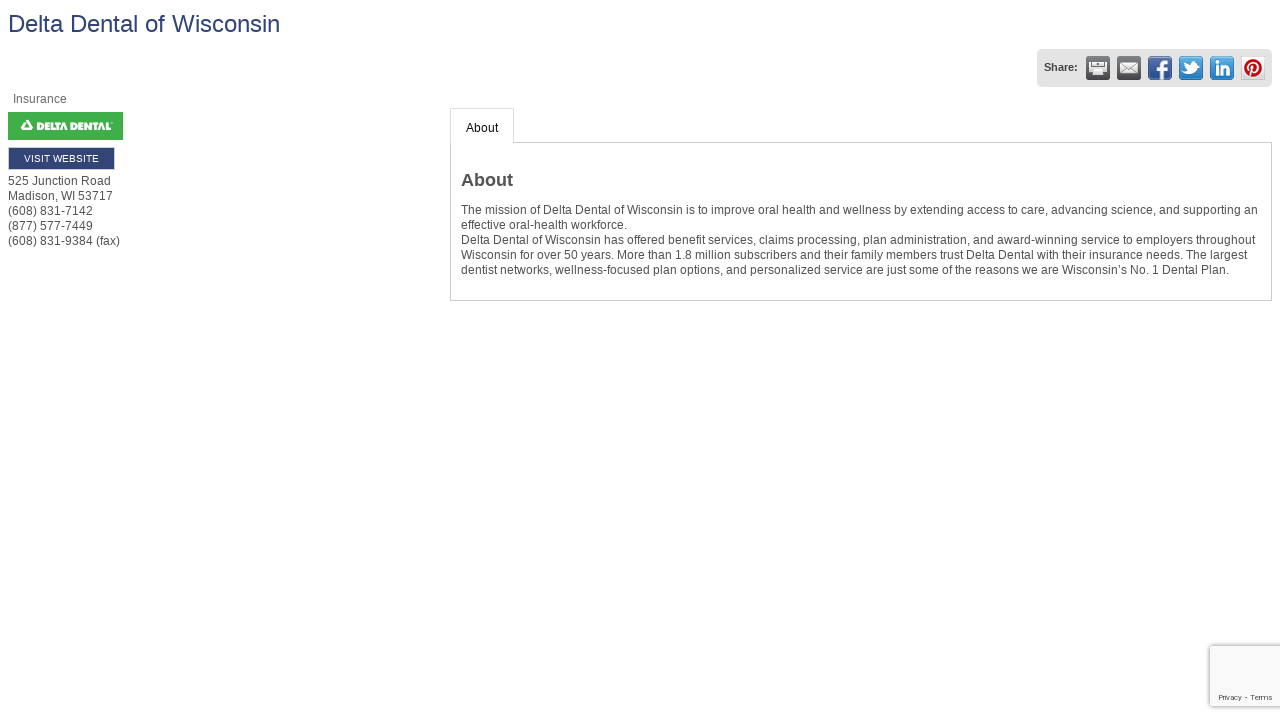

--- FILE ---
content_type: text/html; charset=utf-8
request_url: https://www.google.com/recaptcha/enterprise/anchor?ar=1&k=6LfI_T8rAAAAAMkWHrLP_GfSf3tLy9tKa839wcWa&co=aHR0cHM6Ly9kZXYuZ3JlYXRlcm1hZGlzb25jaGFtYmVyLmNvbTo0NDM.&hl=en&v=PoyoqOPhxBO7pBk68S4YbpHZ&size=invisible&anchor-ms=20000&execute-ms=30000&cb=y1obo0t0rs3l
body_size: 48734
content:
<!DOCTYPE HTML><html dir="ltr" lang="en"><head><meta http-equiv="Content-Type" content="text/html; charset=UTF-8">
<meta http-equiv="X-UA-Compatible" content="IE=edge">
<title>reCAPTCHA</title>
<style type="text/css">
/* cyrillic-ext */
@font-face {
  font-family: 'Roboto';
  font-style: normal;
  font-weight: 400;
  font-stretch: 100%;
  src: url(//fonts.gstatic.com/s/roboto/v48/KFO7CnqEu92Fr1ME7kSn66aGLdTylUAMa3GUBHMdazTgWw.woff2) format('woff2');
  unicode-range: U+0460-052F, U+1C80-1C8A, U+20B4, U+2DE0-2DFF, U+A640-A69F, U+FE2E-FE2F;
}
/* cyrillic */
@font-face {
  font-family: 'Roboto';
  font-style: normal;
  font-weight: 400;
  font-stretch: 100%;
  src: url(//fonts.gstatic.com/s/roboto/v48/KFO7CnqEu92Fr1ME7kSn66aGLdTylUAMa3iUBHMdazTgWw.woff2) format('woff2');
  unicode-range: U+0301, U+0400-045F, U+0490-0491, U+04B0-04B1, U+2116;
}
/* greek-ext */
@font-face {
  font-family: 'Roboto';
  font-style: normal;
  font-weight: 400;
  font-stretch: 100%;
  src: url(//fonts.gstatic.com/s/roboto/v48/KFO7CnqEu92Fr1ME7kSn66aGLdTylUAMa3CUBHMdazTgWw.woff2) format('woff2');
  unicode-range: U+1F00-1FFF;
}
/* greek */
@font-face {
  font-family: 'Roboto';
  font-style: normal;
  font-weight: 400;
  font-stretch: 100%;
  src: url(//fonts.gstatic.com/s/roboto/v48/KFO7CnqEu92Fr1ME7kSn66aGLdTylUAMa3-UBHMdazTgWw.woff2) format('woff2');
  unicode-range: U+0370-0377, U+037A-037F, U+0384-038A, U+038C, U+038E-03A1, U+03A3-03FF;
}
/* math */
@font-face {
  font-family: 'Roboto';
  font-style: normal;
  font-weight: 400;
  font-stretch: 100%;
  src: url(//fonts.gstatic.com/s/roboto/v48/KFO7CnqEu92Fr1ME7kSn66aGLdTylUAMawCUBHMdazTgWw.woff2) format('woff2');
  unicode-range: U+0302-0303, U+0305, U+0307-0308, U+0310, U+0312, U+0315, U+031A, U+0326-0327, U+032C, U+032F-0330, U+0332-0333, U+0338, U+033A, U+0346, U+034D, U+0391-03A1, U+03A3-03A9, U+03B1-03C9, U+03D1, U+03D5-03D6, U+03F0-03F1, U+03F4-03F5, U+2016-2017, U+2034-2038, U+203C, U+2040, U+2043, U+2047, U+2050, U+2057, U+205F, U+2070-2071, U+2074-208E, U+2090-209C, U+20D0-20DC, U+20E1, U+20E5-20EF, U+2100-2112, U+2114-2115, U+2117-2121, U+2123-214F, U+2190, U+2192, U+2194-21AE, U+21B0-21E5, U+21F1-21F2, U+21F4-2211, U+2213-2214, U+2216-22FF, U+2308-230B, U+2310, U+2319, U+231C-2321, U+2336-237A, U+237C, U+2395, U+239B-23B7, U+23D0, U+23DC-23E1, U+2474-2475, U+25AF, U+25B3, U+25B7, U+25BD, U+25C1, U+25CA, U+25CC, U+25FB, U+266D-266F, U+27C0-27FF, U+2900-2AFF, U+2B0E-2B11, U+2B30-2B4C, U+2BFE, U+3030, U+FF5B, U+FF5D, U+1D400-1D7FF, U+1EE00-1EEFF;
}
/* symbols */
@font-face {
  font-family: 'Roboto';
  font-style: normal;
  font-weight: 400;
  font-stretch: 100%;
  src: url(//fonts.gstatic.com/s/roboto/v48/KFO7CnqEu92Fr1ME7kSn66aGLdTylUAMaxKUBHMdazTgWw.woff2) format('woff2');
  unicode-range: U+0001-000C, U+000E-001F, U+007F-009F, U+20DD-20E0, U+20E2-20E4, U+2150-218F, U+2190, U+2192, U+2194-2199, U+21AF, U+21E6-21F0, U+21F3, U+2218-2219, U+2299, U+22C4-22C6, U+2300-243F, U+2440-244A, U+2460-24FF, U+25A0-27BF, U+2800-28FF, U+2921-2922, U+2981, U+29BF, U+29EB, U+2B00-2BFF, U+4DC0-4DFF, U+FFF9-FFFB, U+10140-1018E, U+10190-1019C, U+101A0, U+101D0-101FD, U+102E0-102FB, U+10E60-10E7E, U+1D2C0-1D2D3, U+1D2E0-1D37F, U+1F000-1F0FF, U+1F100-1F1AD, U+1F1E6-1F1FF, U+1F30D-1F30F, U+1F315, U+1F31C, U+1F31E, U+1F320-1F32C, U+1F336, U+1F378, U+1F37D, U+1F382, U+1F393-1F39F, U+1F3A7-1F3A8, U+1F3AC-1F3AF, U+1F3C2, U+1F3C4-1F3C6, U+1F3CA-1F3CE, U+1F3D4-1F3E0, U+1F3ED, U+1F3F1-1F3F3, U+1F3F5-1F3F7, U+1F408, U+1F415, U+1F41F, U+1F426, U+1F43F, U+1F441-1F442, U+1F444, U+1F446-1F449, U+1F44C-1F44E, U+1F453, U+1F46A, U+1F47D, U+1F4A3, U+1F4B0, U+1F4B3, U+1F4B9, U+1F4BB, U+1F4BF, U+1F4C8-1F4CB, U+1F4D6, U+1F4DA, U+1F4DF, U+1F4E3-1F4E6, U+1F4EA-1F4ED, U+1F4F7, U+1F4F9-1F4FB, U+1F4FD-1F4FE, U+1F503, U+1F507-1F50B, U+1F50D, U+1F512-1F513, U+1F53E-1F54A, U+1F54F-1F5FA, U+1F610, U+1F650-1F67F, U+1F687, U+1F68D, U+1F691, U+1F694, U+1F698, U+1F6AD, U+1F6B2, U+1F6B9-1F6BA, U+1F6BC, U+1F6C6-1F6CF, U+1F6D3-1F6D7, U+1F6E0-1F6EA, U+1F6F0-1F6F3, U+1F6F7-1F6FC, U+1F700-1F7FF, U+1F800-1F80B, U+1F810-1F847, U+1F850-1F859, U+1F860-1F887, U+1F890-1F8AD, U+1F8B0-1F8BB, U+1F8C0-1F8C1, U+1F900-1F90B, U+1F93B, U+1F946, U+1F984, U+1F996, U+1F9E9, U+1FA00-1FA6F, U+1FA70-1FA7C, U+1FA80-1FA89, U+1FA8F-1FAC6, U+1FACE-1FADC, U+1FADF-1FAE9, U+1FAF0-1FAF8, U+1FB00-1FBFF;
}
/* vietnamese */
@font-face {
  font-family: 'Roboto';
  font-style: normal;
  font-weight: 400;
  font-stretch: 100%;
  src: url(//fonts.gstatic.com/s/roboto/v48/KFO7CnqEu92Fr1ME7kSn66aGLdTylUAMa3OUBHMdazTgWw.woff2) format('woff2');
  unicode-range: U+0102-0103, U+0110-0111, U+0128-0129, U+0168-0169, U+01A0-01A1, U+01AF-01B0, U+0300-0301, U+0303-0304, U+0308-0309, U+0323, U+0329, U+1EA0-1EF9, U+20AB;
}
/* latin-ext */
@font-face {
  font-family: 'Roboto';
  font-style: normal;
  font-weight: 400;
  font-stretch: 100%;
  src: url(//fonts.gstatic.com/s/roboto/v48/KFO7CnqEu92Fr1ME7kSn66aGLdTylUAMa3KUBHMdazTgWw.woff2) format('woff2');
  unicode-range: U+0100-02BA, U+02BD-02C5, U+02C7-02CC, U+02CE-02D7, U+02DD-02FF, U+0304, U+0308, U+0329, U+1D00-1DBF, U+1E00-1E9F, U+1EF2-1EFF, U+2020, U+20A0-20AB, U+20AD-20C0, U+2113, U+2C60-2C7F, U+A720-A7FF;
}
/* latin */
@font-face {
  font-family: 'Roboto';
  font-style: normal;
  font-weight: 400;
  font-stretch: 100%;
  src: url(//fonts.gstatic.com/s/roboto/v48/KFO7CnqEu92Fr1ME7kSn66aGLdTylUAMa3yUBHMdazQ.woff2) format('woff2');
  unicode-range: U+0000-00FF, U+0131, U+0152-0153, U+02BB-02BC, U+02C6, U+02DA, U+02DC, U+0304, U+0308, U+0329, U+2000-206F, U+20AC, U+2122, U+2191, U+2193, U+2212, U+2215, U+FEFF, U+FFFD;
}
/* cyrillic-ext */
@font-face {
  font-family: 'Roboto';
  font-style: normal;
  font-weight: 500;
  font-stretch: 100%;
  src: url(//fonts.gstatic.com/s/roboto/v48/KFO7CnqEu92Fr1ME7kSn66aGLdTylUAMa3GUBHMdazTgWw.woff2) format('woff2');
  unicode-range: U+0460-052F, U+1C80-1C8A, U+20B4, U+2DE0-2DFF, U+A640-A69F, U+FE2E-FE2F;
}
/* cyrillic */
@font-face {
  font-family: 'Roboto';
  font-style: normal;
  font-weight: 500;
  font-stretch: 100%;
  src: url(//fonts.gstatic.com/s/roboto/v48/KFO7CnqEu92Fr1ME7kSn66aGLdTylUAMa3iUBHMdazTgWw.woff2) format('woff2');
  unicode-range: U+0301, U+0400-045F, U+0490-0491, U+04B0-04B1, U+2116;
}
/* greek-ext */
@font-face {
  font-family: 'Roboto';
  font-style: normal;
  font-weight: 500;
  font-stretch: 100%;
  src: url(//fonts.gstatic.com/s/roboto/v48/KFO7CnqEu92Fr1ME7kSn66aGLdTylUAMa3CUBHMdazTgWw.woff2) format('woff2');
  unicode-range: U+1F00-1FFF;
}
/* greek */
@font-face {
  font-family: 'Roboto';
  font-style: normal;
  font-weight: 500;
  font-stretch: 100%;
  src: url(//fonts.gstatic.com/s/roboto/v48/KFO7CnqEu92Fr1ME7kSn66aGLdTylUAMa3-UBHMdazTgWw.woff2) format('woff2');
  unicode-range: U+0370-0377, U+037A-037F, U+0384-038A, U+038C, U+038E-03A1, U+03A3-03FF;
}
/* math */
@font-face {
  font-family: 'Roboto';
  font-style: normal;
  font-weight: 500;
  font-stretch: 100%;
  src: url(//fonts.gstatic.com/s/roboto/v48/KFO7CnqEu92Fr1ME7kSn66aGLdTylUAMawCUBHMdazTgWw.woff2) format('woff2');
  unicode-range: U+0302-0303, U+0305, U+0307-0308, U+0310, U+0312, U+0315, U+031A, U+0326-0327, U+032C, U+032F-0330, U+0332-0333, U+0338, U+033A, U+0346, U+034D, U+0391-03A1, U+03A3-03A9, U+03B1-03C9, U+03D1, U+03D5-03D6, U+03F0-03F1, U+03F4-03F5, U+2016-2017, U+2034-2038, U+203C, U+2040, U+2043, U+2047, U+2050, U+2057, U+205F, U+2070-2071, U+2074-208E, U+2090-209C, U+20D0-20DC, U+20E1, U+20E5-20EF, U+2100-2112, U+2114-2115, U+2117-2121, U+2123-214F, U+2190, U+2192, U+2194-21AE, U+21B0-21E5, U+21F1-21F2, U+21F4-2211, U+2213-2214, U+2216-22FF, U+2308-230B, U+2310, U+2319, U+231C-2321, U+2336-237A, U+237C, U+2395, U+239B-23B7, U+23D0, U+23DC-23E1, U+2474-2475, U+25AF, U+25B3, U+25B7, U+25BD, U+25C1, U+25CA, U+25CC, U+25FB, U+266D-266F, U+27C0-27FF, U+2900-2AFF, U+2B0E-2B11, U+2B30-2B4C, U+2BFE, U+3030, U+FF5B, U+FF5D, U+1D400-1D7FF, U+1EE00-1EEFF;
}
/* symbols */
@font-face {
  font-family: 'Roboto';
  font-style: normal;
  font-weight: 500;
  font-stretch: 100%;
  src: url(//fonts.gstatic.com/s/roboto/v48/KFO7CnqEu92Fr1ME7kSn66aGLdTylUAMaxKUBHMdazTgWw.woff2) format('woff2');
  unicode-range: U+0001-000C, U+000E-001F, U+007F-009F, U+20DD-20E0, U+20E2-20E4, U+2150-218F, U+2190, U+2192, U+2194-2199, U+21AF, U+21E6-21F0, U+21F3, U+2218-2219, U+2299, U+22C4-22C6, U+2300-243F, U+2440-244A, U+2460-24FF, U+25A0-27BF, U+2800-28FF, U+2921-2922, U+2981, U+29BF, U+29EB, U+2B00-2BFF, U+4DC0-4DFF, U+FFF9-FFFB, U+10140-1018E, U+10190-1019C, U+101A0, U+101D0-101FD, U+102E0-102FB, U+10E60-10E7E, U+1D2C0-1D2D3, U+1D2E0-1D37F, U+1F000-1F0FF, U+1F100-1F1AD, U+1F1E6-1F1FF, U+1F30D-1F30F, U+1F315, U+1F31C, U+1F31E, U+1F320-1F32C, U+1F336, U+1F378, U+1F37D, U+1F382, U+1F393-1F39F, U+1F3A7-1F3A8, U+1F3AC-1F3AF, U+1F3C2, U+1F3C4-1F3C6, U+1F3CA-1F3CE, U+1F3D4-1F3E0, U+1F3ED, U+1F3F1-1F3F3, U+1F3F5-1F3F7, U+1F408, U+1F415, U+1F41F, U+1F426, U+1F43F, U+1F441-1F442, U+1F444, U+1F446-1F449, U+1F44C-1F44E, U+1F453, U+1F46A, U+1F47D, U+1F4A3, U+1F4B0, U+1F4B3, U+1F4B9, U+1F4BB, U+1F4BF, U+1F4C8-1F4CB, U+1F4D6, U+1F4DA, U+1F4DF, U+1F4E3-1F4E6, U+1F4EA-1F4ED, U+1F4F7, U+1F4F9-1F4FB, U+1F4FD-1F4FE, U+1F503, U+1F507-1F50B, U+1F50D, U+1F512-1F513, U+1F53E-1F54A, U+1F54F-1F5FA, U+1F610, U+1F650-1F67F, U+1F687, U+1F68D, U+1F691, U+1F694, U+1F698, U+1F6AD, U+1F6B2, U+1F6B9-1F6BA, U+1F6BC, U+1F6C6-1F6CF, U+1F6D3-1F6D7, U+1F6E0-1F6EA, U+1F6F0-1F6F3, U+1F6F7-1F6FC, U+1F700-1F7FF, U+1F800-1F80B, U+1F810-1F847, U+1F850-1F859, U+1F860-1F887, U+1F890-1F8AD, U+1F8B0-1F8BB, U+1F8C0-1F8C1, U+1F900-1F90B, U+1F93B, U+1F946, U+1F984, U+1F996, U+1F9E9, U+1FA00-1FA6F, U+1FA70-1FA7C, U+1FA80-1FA89, U+1FA8F-1FAC6, U+1FACE-1FADC, U+1FADF-1FAE9, U+1FAF0-1FAF8, U+1FB00-1FBFF;
}
/* vietnamese */
@font-face {
  font-family: 'Roboto';
  font-style: normal;
  font-weight: 500;
  font-stretch: 100%;
  src: url(//fonts.gstatic.com/s/roboto/v48/KFO7CnqEu92Fr1ME7kSn66aGLdTylUAMa3OUBHMdazTgWw.woff2) format('woff2');
  unicode-range: U+0102-0103, U+0110-0111, U+0128-0129, U+0168-0169, U+01A0-01A1, U+01AF-01B0, U+0300-0301, U+0303-0304, U+0308-0309, U+0323, U+0329, U+1EA0-1EF9, U+20AB;
}
/* latin-ext */
@font-face {
  font-family: 'Roboto';
  font-style: normal;
  font-weight: 500;
  font-stretch: 100%;
  src: url(//fonts.gstatic.com/s/roboto/v48/KFO7CnqEu92Fr1ME7kSn66aGLdTylUAMa3KUBHMdazTgWw.woff2) format('woff2');
  unicode-range: U+0100-02BA, U+02BD-02C5, U+02C7-02CC, U+02CE-02D7, U+02DD-02FF, U+0304, U+0308, U+0329, U+1D00-1DBF, U+1E00-1E9F, U+1EF2-1EFF, U+2020, U+20A0-20AB, U+20AD-20C0, U+2113, U+2C60-2C7F, U+A720-A7FF;
}
/* latin */
@font-face {
  font-family: 'Roboto';
  font-style: normal;
  font-weight: 500;
  font-stretch: 100%;
  src: url(//fonts.gstatic.com/s/roboto/v48/KFO7CnqEu92Fr1ME7kSn66aGLdTylUAMa3yUBHMdazQ.woff2) format('woff2');
  unicode-range: U+0000-00FF, U+0131, U+0152-0153, U+02BB-02BC, U+02C6, U+02DA, U+02DC, U+0304, U+0308, U+0329, U+2000-206F, U+20AC, U+2122, U+2191, U+2193, U+2212, U+2215, U+FEFF, U+FFFD;
}
/* cyrillic-ext */
@font-face {
  font-family: 'Roboto';
  font-style: normal;
  font-weight: 900;
  font-stretch: 100%;
  src: url(//fonts.gstatic.com/s/roboto/v48/KFO7CnqEu92Fr1ME7kSn66aGLdTylUAMa3GUBHMdazTgWw.woff2) format('woff2');
  unicode-range: U+0460-052F, U+1C80-1C8A, U+20B4, U+2DE0-2DFF, U+A640-A69F, U+FE2E-FE2F;
}
/* cyrillic */
@font-face {
  font-family: 'Roboto';
  font-style: normal;
  font-weight: 900;
  font-stretch: 100%;
  src: url(//fonts.gstatic.com/s/roboto/v48/KFO7CnqEu92Fr1ME7kSn66aGLdTylUAMa3iUBHMdazTgWw.woff2) format('woff2');
  unicode-range: U+0301, U+0400-045F, U+0490-0491, U+04B0-04B1, U+2116;
}
/* greek-ext */
@font-face {
  font-family: 'Roboto';
  font-style: normal;
  font-weight: 900;
  font-stretch: 100%;
  src: url(//fonts.gstatic.com/s/roboto/v48/KFO7CnqEu92Fr1ME7kSn66aGLdTylUAMa3CUBHMdazTgWw.woff2) format('woff2');
  unicode-range: U+1F00-1FFF;
}
/* greek */
@font-face {
  font-family: 'Roboto';
  font-style: normal;
  font-weight: 900;
  font-stretch: 100%;
  src: url(//fonts.gstatic.com/s/roboto/v48/KFO7CnqEu92Fr1ME7kSn66aGLdTylUAMa3-UBHMdazTgWw.woff2) format('woff2');
  unicode-range: U+0370-0377, U+037A-037F, U+0384-038A, U+038C, U+038E-03A1, U+03A3-03FF;
}
/* math */
@font-face {
  font-family: 'Roboto';
  font-style: normal;
  font-weight: 900;
  font-stretch: 100%;
  src: url(//fonts.gstatic.com/s/roboto/v48/KFO7CnqEu92Fr1ME7kSn66aGLdTylUAMawCUBHMdazTgWw.woff2) format('woff2');
  unicode-range: U+0302-0303, U+0305, U+0307-0308, U+0310, U+0312, U+0315, U+031A, U+0326-0327, U+032C, U+032F-0330, U+0332-0333, U+0338, U+033A, U+0346, U+034D, U+0391-03A1, U+03A3-03A9, U+03B1-03C9, U+03D1, U+03D5-03D6, U+03F0-03F1, U+03F4-03F5, U+2016-2017, U+2034-2038, U+203C, U+2040, U+2043, U+2047, U+2050, U+2057, U+205F, U+2070-2071, U+2074-208E, U+2090-209C, U+20D0-20DC, U+20E1, U+20E5-20EF, U+2100-2112, U+2114-2115, U+2117-2121, U+2123-214F, U+2190, U+2192, U+2194-21AE, U+21B0-21E5, U+21F1-21F2, U+21F4-2211, U+2213-2214, U+2216-22FF, U+2308-230B, U+2310, U+2319, U+231C-2321, U+2336-237A, U+237C, U+2395, U+239B-23B7, U+23D0, U+23DC-23E1, U+2474-2475, U+25AF, U+25B3, U+25B7, U+25BD, U+25C1, U+25CA, U+25CC, U+25FB, U+266D-266F, U+27C0-27FF, U+2900-2AFF, U+2B0E-2B11, U+2B30-2B4C, U+2BFE, U+3030, U+FF5B, U+FF5D, U+1D400-1D7FF, U+1EE00-1EEFF;
}
/* symbols */
@font-face {
  font-family: 'Roboto';
  font-style: normal;
  font-weight: 900;
  font-stretch: 100%;
  src: url(//fonts.gstatic.com/s/roboto/v48/KFO7CnqEu92Fr1ME7kSn66aGLdTylUAMaxKUBHMdazTgWw.woff2) format('woff2');
  unicode-range: U+0001-000C, U+000E-001F, U+007F-009F, U+20DD-20E0, U+20E2-20E4, U+2150-218F, U+2190, U+2192, U+2194-2199, U+21AF, U+21E6-21F0, U+21F3, U+2218-2219, U+2299, U+22C4-22C6, U+2300-243F, U+2440-244A, U+2460-24FF, U+25A0-27BF, U+2800-28FF, U+2921-2922, U+2981, U+29BF, U+29EB, U+2B00-2BFF, U+4DC0-4DFF, U+FFF9-FFFB, U+10140-1018E, U+10190-1019C, U+101A0, U+101D0-101FD, U+102E0-102FB, U+10E60-10E7E, U+1D2C0-1D2D3, U+1D2E0-1D37F, U+1F000-1F0FF, U+1F100-1F1AD, U+1F1E6-1F1FF, U+1F30D-1F30F, U+1F315, U+1F31C, U+1F31E, U+1F320-1F32C, U+1F336, U+1F378, U+1F37D, U+1F382, U+1F393-1F39F, U+1F3A7-1F3A8, U+1F3AC-1F3AF, U+1F3C2, U+1F3C4-1F3C6, U+1F3CA-1F3CE, U+1F3D4-1F3E0, U+1F3ED, U+1F3F1-1F3F3, U+1F3F5-1F3F7, U+1F408, U+1F415, U+1F41F, U+1F426, U+1F43F, U+1F441-1F442, U+1F444, U+1F446-1F449, U+1F44C-1F44E, U+1F453, U+1F46A, U+1F47D, U+1F4A3, U+1F4B0, U+1F4B3, U+1F4B9, U+1F4BB, U+1F4BF, U+1F4C8-1F4CB, U+1F4D6, U+1F4DA, U+1F4DF, U+1F4E3-1F4E6, U+1F4EA-1F4ED, U+1F4F7, U+1F4F9-1F4FB, U+1F4FD-1F4FE, U+1F503, U+1F507-1F50B, U+1F50D, U+1F512-1F513, U+1F53E-1F54A, U+1F54F-1F5FA, U+1F610, U+1F650-1F67F, U+1F687, U+1F68D, U+1F691, U+1F694, U+1F698, U+1F6AD, U+1F6B2, U+1F6B9-1F6BA, U+1F6BC, U+1F6C6-1F6CF, U+1F6D3-1F6D7, U+1F6E0-1F6EA, U+1F6F0-1F6F3, U+1F6F7-1F6FC, U+1F700-1F7FF, U+1F800-1F80B, U+1F810-1F847, U+1F850-1F859, U+1F860-1F887, U+1F890-1F8AD, U+1F8B0-1F8BB, U+1F8C0-1F8C1, U+1F900-1F90B, U+1F93B, U+1F946, U+1F984, U+1F996, U+1F9E9, U+1FA00-1FA6F, U+1FA70-1FA7C, U+1FA80-1FA89, U+1FA8F-1FAC6, U+1FACE-1FADC, U+1FADF-1FAE9, U+1FAF0-1FAF8, U+1FB00-1FBFF;
}
/* vietnamese */
@font-face {
  font-family: 'Roboto';
  font-style: normal;
  font-weight: 900;
  font-stretch: 100%;
  src: url(//fonts.gstatic.com/s/roboto/v48/KFO7CnqEu92Fr1ME7kSn66aGLdTylUAMa3OUBHMdazTgWw.woff2) format('woff2');
  unicode-range: U+0102-0103, U+0110-0111, U+0128-0129, U+0168-0169, U+01A0-01A1, U+01AF-01B0, U+0300-0301, U+0303-0304, U+0308-0309, U+0323, U+0329, U+1EA0-1EF9, U+20AB;
}
/* latin-ext */
@font-face {
  font-family: 'Roboto';
  font-style: normal;
  font-weight: 900;
  font-stretch: 100%;
  src: url(//fonts.gstatic.com/s/roboto/v48/KFO7CnqEu92Fr1ME7kSn66aGLdTylUAMa3KUBHMdazTgWw.woff2) format('woff2');
  unicode-range: U+0100-02BA, U+02BD-02C5, U+02C7-02CC, U+02CE-02D7, U+02DD-02FF, U+0304, U+0308, U+0329, U+1D00-1DBF, U+1E00-1E9F, U+1EF2-1EFF, U+2020, U+20A0-20AB, U+20AD-20C0, U+2113, U+2C60-2C7F, U+A720-A7FF;
}
/* latin */
@font-face {
  font-family: 'Roboto';
  font-style: normal;
  font-weight: 900;
  font-stretch: 100%;
  src: url(//fonts.gstatic.com/s/roboto/v48/KFO7CnqEu92Fr1ME7kSn66aGLdTylUAMa3yUBHMdazQ.woff2) format('woff2');
  unicode-range: U+0000-00FF, U+0131, U+0152-0153, U+02BB-02BC, U+02C6, U+02DA, U+02DC, U+0304, U+0308, U+0329, U+2000-206F, U+20AC, U+2122, U+2191, U+2193, U+2212, U+2215, U+FEFF, U+FFFD;
}

</style>
<link rel="stylesheet" type="text/css" href="https://www.gstatic.com/recaptcha/releases/PoyoqOPhxBO7pBk68S4YbpHZ/styles__ltr.css">
<script nonce="aLfvFfRp8NcE3OhHOc0jfQ" type="text/javascript">window['__recaptcha_api'] = 'https://www.google.com/recaptcha/enterprise/';</script>
<script type="text/javascript" src="https://www.gstatic.com/recaptcha/releases/PoyoqOPhxBO7pBk68S4YbpHZ/recaptcha__en.js" nonce="aLfvFfRp8NcE3OhHOc0jfQ">
      
    </script></head>
<body><div id="rc-anchor-alert" class="rc-anchor-alert"></div>
<input type="hidden" id="recaptcha-token" value="[base64]">
<script type="text/javascript" nonce="aLfvFfRp8NcE3OhHOc0jfQ">
      recaptcha.anchor.Main.init("[\x22ainput\x22,[\x22bgdata\x22,\x22\x22,\[base64]/[base64]/[base64]/[base64]/[base64]/UltsKytdPUU6KEU8MjA0OD9SW2wrK109RT4+NnwxOTI6KChFJjY0NTEyKT09NTUyOTYmJk0rMTxjLmxlbmd0aCYmKGMuY2hhckNvZGVBdChNKzEpJjY0NTEyKT09NTYzMjA/[base64]/[base64]/[base64]/[base64]/[base64]/[base64]/[base64]\x22,\[base64]\x22,\x22wokRYMKFZMKbc3ATw61kw5oZSkM4KsOVQTfDsSPCssO5aybCkT/DrmQaHcO9wpXCm8OXw6lNw7wfw69gQcOgdsKYV8KuwoU6ZMKTwr87LwnCqMKtdMKbwozCt8OcPMK2GD3Com5aw5pgbAXCmiIYNMKcwq/DnWPDjD92L8OpVlnCgjTClsOQQcOgwqbDo2k1EMOkKMK5wqw/wpnDpHjDnRsnw6PDnMKUTsOrLcO/[base64]/CmDRkwrASw7pEJsKANChdHBTCvMKrSR5bFnFgwqA6woLCuDfCl2x+wqICI8OPSsOJwqdRQ8OtEHkXwr7CssKzeMOZwovDum1VHcKWw6LCv8OwQCbDhsOeQMOQw6rDqMKoKMOpVMOCworDtnMfw4Iiwp3Dvm9MasKBRxJQw6zCuhbCncOXdcO3Q8O/w5/Co8OFVMKnwq7DksO3woF8eFMFwovChMKrw6R1SsOGecKcwpdHdMKWwq9Kw6rChMO+Y8Odw4fDhMKjAnTDhB/DtcKuw5zCrcKlS39gOsO2csO7wqYawpogBWEAFDp4wrLCl1vChMKnYQHDgn/ChEMQYGXDtBELG8KSb8OxAG3CiG/[base64]/[base64]/Do8OMw4fDukLDjzdqw4JwNcKPwpDCocOWScKWw7zDiMODDx04w4zDnMOxOcKCVsKywp41VMOpPsKYw79Rc8KgcRhzwp7CpsOhDB1cA8K3wrrDugpDZCjCi8OOL8O6dEc6c1DDo8KCKx8dRW0/[base64]/wrfCqsO2w6vDl8KAw4nCjMKKUGDDmMKawqnCpMO+FHUBw7NUEw57FcOPKMOwFsOywp5tw6FqGCY4w7fDsWd/[base64]/DqFjCrMK8DsK+wrnCp2F+wqbCvcO8w7hqAcKKQkLCtMKld15/[base64]/DqsOCwrBJwpjDr8OuwojCocOMw7jCkcO4woPCncKjLsOUVcKzwprCqWlaw5vCvBMcU8O/LDsYPcO0w6VSwrx3w6XDl8OhCG59wpoHbsO6wpJSw5bCvkHCu1DCkyUwwr/Cjnlnw6d7EXHCn3jDl8OXPcONaSAPUsK1XcOdGGHDjBfCnsKndjDDs8OtwpvCjwghZcOKTsOGw68rVMO0w7/ChgIZw7jCtMO4HCzDtT/CmcKDw6fDgSjDsGcaBsKsZyjDpW7ClMO/w788T8KtQTgcaMKLw6PCvSzDkcKhKsOxw4HDiMKswrQMZzfCg2LDsQwOw4hjwpzDtsOkw73CscK4w77DtiZbZsKMVWEGTRnDhVQowr/Du33Ck2DCrsOWwpFGw7EtI8KeV8OkTMKOw6ZPejzDqMKcw5VlTsOWST7Cn8KSwpzDksODezDClBYub8O8w6fCtxnCh1zCnn/[base64]/IcKncio5V0XCh2Akw6zDscO1wrXDn8OBw5TCgcOpwqAbwqnCsQ8SwqJ/HBhPGsKRw6HDoH/CngLCiHJ5w7bCqsKMF2DCj3lAfQ7CnnfClXYswpZow43Do8KKw5zDvUrDgcKLw7LCrcO4wodCK8OZXsKiARhGOGZYQMK7w5Jlwr98wp4Vwrw/[base64]/[base64]/[base64]/[base64]/[base64]/CvsKsw5DDh8OcPsO8wqU9Dx53wq3Dj8OWw4cHw53CkcKIOQzDgg/[base64]/DoMKLChvCqArCisOuw5tuYCLCmUEfwr0pwrJsBErDsMK1w6tDdyvCu8KDVHXDuWwnw6PCmDjCn1/DhwQXw73CpDfDpUZ2Blo3w4XCuBHCsMKrWzV2ZsOzC3XCp8OBw4/CtTDCqcKbAFkOw40VwpFFUXXCohHDmMOjw5YJw5DCmw/Dpg5Twr3DvSdSDzg+wphww4rDrsOywrcqw7JqWsO5V1EYBwx+ZFXCk8Kswr47wpw+wrDDssKtL8OEW8OIH3nChzDDscO/PhhiCkhgwqFPLW7DksKHUsK5wrHDu3rCucKZwr/DrcOTwpPDuwzCrMKGfFTDj8KvwqTDjsKGwqnDr8OTPVDDnm/[base64]/M0rDtMOtwqJVasK7R8OwS8KBPcK0wpNAwo7Csh8EwqFHw6rDngtnwqXCsGQ4wonDrH9GB8ORwrFywqXDkFLCh04fwqHCj8Omw7DCnsKyw6lUBC53UVnDqDRaSMO/QXPDmcKRTwNsIcOnwpwCSwkGdMOUw6LDogPDmsOJccOEMsOxD8K6w5YvNjQXbCUoViFpwqbCsU4sFX5kw6Jxw7YEw4DDlGFWQCNuDGXCgcKxw7tZUhg7MsOIwrXDrx7DtcK6LEHDphpYHGQMwq7DsVctwpsqOlLCrsO+w4TDsg/[base64]/CvGvDiGnDhghNaDElTx4SdMOtwrMzwo4FcBoIwqfCuxFew5vCv05Rw5YfLEDCpEgrw7vDlMKiwq57TFzCvnnCsMKmP8K5w7PDmUIzY8KwwpfDlcO2NUw5w4vCpcO8ZsOjwrvDvCzDoEwafcKGwqfCg8OEI8K9woMJwoYiFWzDtcKaL0c/[base64]/w48eTcOVGMKgw4jDkMOCEzJdw5PDncONw5ouc8Oow4vCjgLDgsO2w54UwojDiMOJwq3Dv8KMw6jDmsK4w7d0wo/DqMOhSjskR8Kbw6TDr8OWw5ZWCxkdw7hIeGLDojbDvMONwovDsMKhdsO4ShXDv2UOwp8kw7ZVwoLCjTzDm8O4YjHDgkXDocKhwpPDqxnDiF3Cs8OQwqQAGArCtSkcwqtGw71Yw4JZDMO9NxtYw5HDmMKLwrvCrCPCjiTCuWTChUXCmht8QMODA1l/IMKMwr3DrQw7w7LCvFbDq8KUdcKeLlnCiMKTw6LCvj7DjhY4w4rClygndmRFwox9FMOOOMK4w4nCkn/DnHHCtcKQXcKdFQVweB0Kw7jDmsK0w6LCr2lGXRTDuTMKI8KefDB1XyXClEnDiTxRwpgUwqxyfcKvwpY2w6k8wpM4fsOEU3MALg7CpUnCoh4bYgs5cx/DlcK0w7ATw6TCmMOUw5lawqjCqcOTHBBjw6bClFbCtDZGIMOOOMKnwp3CgcKowobDrcOlX3zCmMO+R1XDizxAQ0p1wrVTwqA+wrnCgcO/w7bCtMKHwpdcWBDDjVQqw6zCqMKib2Npw5oHw7Jcw6DCjcKsw4HDm8OLTjZjwpk3wqtiZlLCp8Knw4h1wqZnwpM9axjDqMK/LjR6PjHCrsKpEcOowrbCkMOIcMKkwpB5OMK8w71MwrPCs8KFCGJFwrgJw7RQwoQ5w6fDlcK1V8Kywq59YCPCv3Evw5EIbzMZwq4xw5nDhcOkwqTDrcKEw78VwrBWDxvDjMOWwpLDqkDChMOkYMKmw6TCnsKBe8K8OMOMbgbDkcKwY3TDtMKzPMO/aUPCi8OdbsOew7RrX8OHw5/Ci3ZRw6ghSA0wwqbDnXLDlcOowpPDiMK2EQNRw7zDvcOtwqzCj3zClwRcwo1TRcK/bMOXwqrCnsK4wr3DjHXCosOnbcKQPsKUw6TDvFlCV2ped8KmcsKOKcKvwofCosKOw6oiw7ozw6bClw9bwrXCqm7Do0DCs1nCk08jw6LDoMKMZcKbwoJpNxkhwoDCl8O7KHbCgm5Mw5NGw6djbMKEe0pwTsK0NULDtRt8wqsswqDDosOrVcKxIcK+wo90w6rDvsO/O8O1cMKQbcO6FnoSwo/CgsKBKgTCnXHDicKvYnMYXB8cJCHCjMOiOcOLwoRiEMK7w6NFF2PCtzjCnGnCn1LCmMOAcz/DtMOqH8Khw5F5XsKQEUnCvsK8Ny8hbMKsIh5tw4tve8KVfCvCiMO7wobCmDtJRcKfVwU+wogtw53CssOVC8KgAMO1w6VdwpLDicKrw5zDu3k7X8O2wqphwrzDpEYaw4DDlSPCkcObwo4iwpfDlAjDqGdYw5hsVsKyw7DCln7Dr8KVwq3Cs8Ozw7UOT8Omwq8/[base64]/Cux7DhzFGNsOEw5XCnknDtMOKR1Juw6B+YUNrw6XDicOOw5o4woEpw6ZBwobDnRAOUHLCvFFlQcKJBcO5wp3DsSTCuxrCgzs9fsKFwqdRJi7CkMO8wrLClC/CmcO8w6LDu2Z1CAjDmDzDrMO0w6Bsw7PDsndVwq7CuU0Jw6TCnkI/M8KHGcKiIMKbwrcLw5rDsMObNnTClB/DrTTCuXrDn3rDrHjCgwHCjMKBPcKyZcKqWsKDB0HCiVMcwrjCk2QxI0gfKFzDgmDCqBnCpMKfVnBnwrp3wqxrw5jDpcOQdUEKw6rCrsK5wrrClcK4wr3DjsKmIV/CkycmLcKVwpnDgmMWwqx9e2zCtAU1w7/CjMKYb0rCh8KBdsKDw5zDtzdLAMOewqzDuiN+EcKMw6oXw4RVw5/DsCrDticlH8OPw6MWw602w5stYMOrSGjDmcK3w5JPQcKlRsKsAm3DjsKwBDcfw6YZw7XCtsKDVjHCi8OSTcOyVsKkY8OtT8KgN8OZwqPDhiBxwq5WU8OeDcK5w6Z/w5NjfcO7ZsKZesO3cMKDw6A+AXTCt1vCrsOkwqTDqsK2PcKmw7rDs8OTw75gdcKeLMOnw6Z6wrRrw64CwqBiwpHDjsKzw4fDtWteWMOhJcKww6t0wqDCnsK/w5w3UgJfw4LDrBt7Bz3Dn1YmIMObw7wdwqDDmidlwoDCv3bDtcOVw4nDkcOvw6PDo8KXw5F6H8KWGz3Cu8OEPsKTfcKcwpAsw6LDvikLwobDj0Vww6LDrn9wIxbDqFXDsMKUwpjDu8KowoZIT3JWw6/ClMOgVMKRw6MZwonCmsOmwqTDtcKPKsKlw7vDi0F+w6QWQVA3w7gMdMOycWZJw6MZwojCnEYHw5XCqcKLOS8MfQnDqnbCssOLw4fDjMK1woISXk5IwpfCoz7DnsKOAXxEwqjCssKOw5cgGWEPwr3Dp1/CgMKQwooPYcK1WMKZw6DDrHrDgsO4woddwrJhAcOrw58kQ8KIw6jCosKKwpTDsG7DisKfwphowqBMwo1NWsOYw7Zawq/CkUx0Ax3Dm8OWw6Z/ZTs/wobCvU3CusO8w6kuw4/Ctj7DmiI/Q1fDgwrCo1wIb2LDngnDi8OAwrDCg8KTw7s3ZsOlHcODw53DiDrCs23Cnw/Dql3DvT3Cl8Oiw74nwqYww7J8QgTCiMOOwr/Dq8Kmw6nCkCXDmsKAw5tUYRszwpY8w7ZHSQXCh8Obw5Epw7VWFBfCr8KLUcKhdHIdwqpzGRbChMKfwqPDisOFFF/CmF3DuMOeUcKvGsKFw7/[base64]/f8KSw6YKMzogbcOjF8OJwpBlS8O4V8O2w6hYw7DDti/DnMOIw7rCtHjDlsOPAUjCocK+MsKLGsOkworDpS9aEcKdwpvDs8K6E8OcwoEKw5bClw47w5kXdsKMwonCnMOuHMOGRX/[base64]/[base64]/DoyLCmSEyUMOaQnPDmMKRK0/CoMOlGsOuw5AnAULChRJXeCPCnzBkwpRVwpbDoW8Ew4UaJMOtDlApBsO/w4oPwpJRVQttXMOxw5MuTcKzf8KqJcO1ZzjDosOtw7VJw73DkcOAw6TCt8O6UyzDt8OoMcK6AMKKG1vDuA/DqMOuw7PCtsO0wpRiw6TCp8Ouw53CgMK8V3huSsKFwolWwpbCsjgkJXzDq3NUesK/[base64]/wqhyw7wqwrV5wqMWbmcEBTfCtEE6w5lQw5ZhwqPCpcKdw4jDrArCk8K9F2HDnTjDg8KYw5pJwo5WYwDCg8OrRSdTd25YFjDDuUhGw4PDr8O/ZMOpW8KEHHtrw4p4woTDmcOOw61DTsOOwpV5Q8Oow7khw6NWCAo/w7TCrsOiwqjCusKmTcO2w5kKwo/CusO8wrcwwoZFwoDDk3wrcAbCl8KScMKPw6V5EsOVS8K1YxPDi8OqLG0WwobCksKeOcKMFzXDqzfDsMKQdcKcNMOzdMOUwowgw4/Dh2xKw546C8OJw7LDmcKrbj49w5bDmcOmc8KPLx45wpl0f8OOwoosD8KtNcOOwrERw6HCsXwfO8KFOcKqKRrClMOSRsKLw7/CohE0OlpsOWx0KzY0w5jDtSZaZsOPw4PCi8OIw4vCs8KIZcO+wqPDoMOvw53CrTVhecOiagbDjMOiw4wlw4rDgcOGbsKrXB3Dki/[base64]/Dr8K4clXDmV0pw5pqGjFpDnpcwq/DgcOCwqjCr8K8w5/DpH7CsmdTNMOawp9SS8KNA3DCv2suw53CtsKfwqDDn8OPw7bCkS/ClA/Dl8KYwpozwrnCpcO0VTlzYMKZw5jDlXPDmSDCoh7CqMKWHhJbHEwsQmtmw7MUwoJzwo3CnMO1wq9Pw5/[base64]/PTR8w7ldBi4gw7VXw6knch1bwr3Dh8Khw7TCnsOHwoptNsK/[base64]/[base64]/DvF3Dk8O+w4BfwrtMfV56wqXDhsKuw6LDjcOnwrLCjcK1w45mwq5zE8K2FMOVw5/CusKVw4HDtMKzw5QUwrrDvXRbZ2l2bsO4w7Jqw5fCtiPCpTfDj8ODwrjDkTjCnMKawpVqw4zDsW/DigFIw5x5IMO9d8KQflLDocKrwrcPesOVUBUAZ8KbwpZ1w7DClkDCssK/w5gMEX0hw68DTXxow6F4QMOhBE/DocKtT07DhsKSGMO1EUbCvFrCp8Oqw6DChsKaEDhuw6RRw5FBIl57FcO+TcKMw7bCl8KnO1XCi8KWwrQAwo8vw4MFwp7CtsKxQcOWw53DimDDj3TDiMOuJMKkJGc+w4bDgsKSwpfCoy5iw5/ChsK5wrQ5E8OKJsO0I8OHDw52esOkw6fCiEkMZsOAS1kfch3CpUPDm8KoEHVDw4XDjGZ7wppEMirDoQBxwpbCpy7CgkkiSmdRw5TClxx8BMOWwooVw5DDhQEaw63CqSVcU8O9dsK/GcOMCsO9LW7DjCwRwozDhGfDpzddGMKiw7c5w4/Dq8O/f8KPNl7DssKwZcO9U8Knw73CssKhKxhicsOwwpDCgH/Cm2dWwpIoesKywpLCgsOWMTRQacO3w67Dn3MyYMO0w6LCpFzDtsOiw5N+f3NKwrPDi3rDrMODw6I9wrPDu8Kjwo/DjUZEZ3LCt8K5E8Kpw4bCgcKawqMOw7DCpcOuP2vDrsOzSBnChcK5KzDCiSHCmsOYWRDCmz7Dq8Kiw6hXBsO3Z8KtIcOxAzDCuMO6Y8O7XsOBWsK9wpTDocKYBUhbwp/CucO8JXDCnsO+QsKsGMOPwpVJw5hRacKGwpDDrcOuQMOmBCLCnl3Dp8O+wrUOw5xtw6xow6fCmFTDt03CpRTCrSzDqMKJTsOLwo3CqMOvwr/DuMO/w7DDtWY7NsO8ZUrCrRgvw4PDr3ppwqY/DU7CmQXCmkLCp8OEJcKcC8OYA8Oxaxl9D30swpcjEcKCwrvChX8gwotcw6bDmMKcSMKww7RuwqzDsj3CmSYdJwzDrUbCsncdw7Z7w7R4V3zDkcO0w5LDk8OJwpY1wqvDoMOcw6sbwrEOZsOvCcO/FsK/SMKpw4jCjsOzw7jCjcK+GUYADipfwr3DqcO2AFrClFZqCMO8G8OPw73CtsKXPcOUVMKswovDgcOdwo/[base64]/DsE/CgcKjSsORQ8ODfhvCnWVew7wMWMOpwoPDhnN/wosWG8K+JVzDk8O3w4FRwoHCnW9Aw4bCmVouw6LDsBQzwqsFw6ZuFmXCo8OyAMOQwpMdwoPCqcO/w7zCgmTCnsKXN8KNwrPDucKERMKlworDtlnCm8OtCEXCvyMuV8OVwqDCj8KZLBx9w6xhwrkMFSc4aMOyw4bDusKjwozDr3fDi8O3wolIBhDDv8K/[base64]/CrTrCusKhwpvDt8OFwosbw6rDmhdkeXdiwoNgeMKmbsKZM8Oawr11dQrCnXjCsS/Dn8KODG/DgMK0wqrCjxoAw77Cj8OpRXbCvEYVWsKsSlzDlEQKQF9jDsOJGWkBR1XDqUHDhEnDn8KxwqDDr8KjacKdan3CssOwbHINQcKRwo1RCzjDtHtABMOiw7rCiMORQcO9wqjCl1bDi8OHw6cKwoTDjzrDr8O/[base64]/CmcKtTsKRw4xsw7YpR8OzBzvDscKuY8OWezDDnSBRS0JoJUzDuk5kOVjCtcOYEXQaw5tdwpcSGXUiGsK2w6nCumvDgsOkTifDvMKgDihLwp1qwpg3csKyKcKiwocHwqPDrcOowoYBwr4WwoA0AgLCs3zCocOWL3Frwq/Csm7Dn8KVwqhKPsOvw4XCt3l0JMKbJl/DtsOgS8O2w5Ahw7p6w4FiwptYMMOcTzkYwqhrw5rCicOCUm5sw4LCuDU9AcK/w6jCscOcw6gdRG3CgsKsTsO2BTbClirDk2fCjsKcEhbCngHCsBPDucKOwpPCiFwUDWxgWTNBVMKee8KWw7jDsGLDhmknw53Ci0sCP37DvQXDjsO5wobDhHQ5VsOHw61Sw792w7/DuMKWw4xGYMOnP3Znwoc7wprCv8OgfnM1eRJHwpoHwqMdwrbChkzCqsKdwqkjf8KHwpHClBLCoTfDt8KZWx3Djx8hKznDhMK6aR8vayvDpsOGWjl+TsOhw5ZGAcKUw5rDl0zDtRVUw6M4E096wow/RGXDo1bCkDPDrMOlw4TChzEZH17CvyA1w4nDgMKbYmVxBW7DtQkrbcK1wo7Cu2XDtwnCj8Oyw63Dmx/CiB7CqsOwwrbCosOpFMOdw7htFUhdRSvChAPCsVZBwpDDvMOQAl8jKMOIw5bDpUvDr3NfwpzDuTBYYMOHXl/CpXDDjcK5I8KGfGrDhMOgccOBOMKpw4XDsT83ASLDsGMowrtawqvDrsKWbsKHE8K1E8OLw6/DscOxwrRhw4shw67DomLCuUANPGN7w54Nw7vCjBFjakJtXnplw7YGSWR7NMO1wrXChxjCoAwkLcOCw7knw7sCwofCvMOjwpISNm7DtcKRDlrCsVkOwppywp/CgMK6X8KRw7dpwojChGhuH8Ofw6jDqDjDjzDCsMKyw6sQwqxyFwxgwqvDj8Onw7bCoCBcw6/DicKtwq5sfk9EwrDDgSfDozphw73CiV/[base64]/CgRoRw4TDm8KKHsOMA04gw4DDlnEjVAYsw5oNwrcmHsOWC8KEMhzDsMKSfTrDocOGA23Di8OsPBx5IDESTMKEwrAcMVQtwoFQBV3Ck1IPcSFkCVcpVwDDsMOwwqHCjMOKcsOfDjDCoSPDuMO9V8K8w6jDuRYoMhU7w6nDncOGSVXDm8OowqN2acKZw6BAwo/[base64]/DvlcuwrHCmWwjcSEIL8OVQnZUw6XCsFLCtcKvZsKWw6TCn3hHwodhemwmUCfChsOtw6BewrzDrcOqN09bbcOcSz7CsUbDicKnWVp4EGXCrMKqBTgoemQDwqQFwqjCjWbDhcOQGsKjQw/[base64]/Cj8KuM8Kkw6Nawr8tfQHCssOfwpnDliYgwpHDtMK0C8OKwqoOwp/DvFzCosKrw7jCgMOHchfDljXCi8Kkw6hgwoDDhMKNwphSw6cGBFLDtmfCtQTCpsO8JsOyw7QlL07DoMKZwqpOAyzDosKKw43Dsg/CscOmwoHDqMOzdEh1c8OQI1bCssOYw55ENsKpw75xwrc6w5rCs8OBDUfDp8KbCAozWMOPw4BqZHVFIULDjX3DpXAswqpzwrtpBxwZBsOYwrF/CnLCsVLDmHYRwpJyGRTDisO0KlHDjcKDUGLCr8KCwr1iInZxU0EWB1/Dn8Oiw6DCmRvDr8OtcsKcwqkEwoV1SsOvwo8nwrLDg8K2NcKXw7h1wqhCQcKvFMOAw5IEdsK/KMO2w4pNwrs1fRdMYFc4R8KGwq/Dvw7CryEOKXTCpMKKwpTDjsKww63CgsKrcn4/[base64]/[base64]/CsVFQwr7CqMKzwpQUw6h1w7/[base64]/CvUlcw6LDhgdVfzvDnMObLT5Ow59awqAzwpfCrQxbwozDrsK/KAQLQD12w6dfwp/[base64]/[base64]/[base64]/CisK7VlJgP8Oww4JhXUBUwofDrH87WcKLw53CnMKEFVbDt3Y+ZT/Dhl3CocKFwo7DrAjCmsKNwrTCuWPCv2HDn2MUHMOaOkhjFGXDgAliXUhZwrvCmcOyJGdKVmTCicOawoB0CiA4BRzCmsODwqvDkMKFw6LDtRbDnMOHw73Cr3VZw5vDusOswojDtcKITHHCm8K4wr5Pw7AdwpnDmsOmw70rw6lyAghGGsONKy/Dtj/CmcOAXcOgCMK5w4vDqsObDMO2w7RoAMO0M2jCtSJlw4gjB8OtesKma1AGw6cXI8KLEm/DrcKuCQ/DhsO/D8O4CEnCg0BrQCbCmz/CvXtaDMOtf2Jww6DDkQ3CkcOBwoUqw4dOwoXDrsOVw4B7TmbDucOMwrfDlTPDqsKyYcKvw7DDkADCvFvDksOiw7nDmBRrQsKMCCTCqRvDn8O7w7DCuRckXUjCjXPDkMOfDsOww4zDoyXDplbCvwF3w7bCn8KzckbChiIkTzjDqsOAB8KFJnbDuT/DusKKe8KLB8Kew7DDjFg0w6LDhsKtHBMfwoPDnjLDmDZIw7Jlw7HDikVDLATCqTjChycMAVTDriLDg33Cty/DmSsIOAhDDEPDlgZbS2U7w6YWTsObVn0CXV7CqFBywo54U8O4VsOLX21UasOAwoHCjWdva8OKCMOUbcOpw6USw4tuw5vCjVUFwp9Awq3DsibCrMOXVUXCjVsEwoTCncOcw5pLw59Tw5JJEsKMwpRDw5TDqWDDsFw/[base64]/bMKXw7DDlC4lwo3DjFESwqUiwpLCq8OxwqLCvcKyw7nCnFZvwqPCjxgwMDDCqsO3w5I2AmQkDWvDljLCmFwiwoNAw6HCjHU7wqfDsDXDgmfDlcKlPTDCpn7CnD5iRDfDscOzU0hXwqLDpGrCnkjDsF9PwoTDs8OawrzCgwJhw51wS8OQCMKww5fCmsOIDMK/TcKYw5DDiMKzL8K5OMKRAsO8w5nCp8KUw4ZRwpLDtSB5w45iwr0Gw4YtwojDpjjDpwPDp8O3wrfCkD44wq7DosOnBm9iw5fCp2TCkC/DhmvDqF1Bwo0UwqsYw7ItCydGAnJUC8OcIsObwq0mw4LChVJANRk5woTCvMK6cMKEaHVAw7vDuMKZw5bChcO7wqN3w4rDq8OBH8Olw6jCmMOoSzUEw4fDl0nClAHCsGzCuBPCrkXCiHMffUYbwpJlwp/DrkJ/[base64]/w7XCh23CmsO2wpfCssOeVsKkOlTClB5cw6LCtcOHw7fDtsKKHXDCslUwwo3DrcKFwrpFOmTDgw5xw7Alwp7Dvjo4DsO6BE7DvsKbwocgbANsNsKxwpgtwonCksOKwoYhwrnDrXEsw7ZYG8O2RsOQwrpNw7TDs8K4woHCjkJAJUnDjFB9FsOiw53DoHkBMcOhC8Kcwp/[base64]/[base64]/DusOAQMOww7bDuEzDrQ0NUsKLbX0idsK4SMKQwrsvw4ArwqDCvMKmw53ClG1tw5HCnU55VcOmwqIaHsKhPlsuQcOGw77Cl8OPw5HCgVDCtcKcwqfDlWfDi1LDpB/DvsK4BGfDpi7CuxfDsVlLwrZ2wqlGwp7DkSE7wqrCvWdzw6zDuzLCo0PCmgTDlsK3w64Vw4LDgcKnGk/CoFnDuTtiC2TDhMKBwq3CosOcCMKYw6sbwpXDgyAFw7TClllXT8Kmw4bCjMKkNcKWwrZpwpvClMOLQsKYwq/CgDbCgsO3EWdBTyVNw4LCpzHDk8KowphUwp3ClsK/wpHCksKaw6t2CQ4ww4MIwpF/[base64]/[base64]/CghjCuzHCgMKPwovCiRrCicOEw5vDnsKPeRoWw7BLw7F9dcOARSfDp8KCWhLDhsOpFW7CuVzDhMKWCMOCREoOwojCmkMpwrIiw6ADwq3CkAPDlMK8NsKSw580aA0LN8OpacKoLEjCpmJVw48DYl1DwqzCsMOUSl/CiFDClcKmB1DDsMO7Qz9cN8OFw6fCmBF1w6PDqsKAw6vCp1cqdcOpVxMdegQHw6Y2M3ZERsKKw6xIeVhaVm/DucKJw6jCocKMw7h0Wzx6wpXCjgrCqATClsORwq5kHsOFRlxlw69mJ8KDwqIoBcO+w78gwq7Di3PCr8OdV8O6esKcWMKiO8KbYcOSwpMpWyLDqm3DsiQzwp5NwqJoJgUAFcOYHcOTP8KTfsOcQsKVwq/CpWzDpMKCwp0iD8O+HsKfw4cBJcKVRsKpwrTDkQEawrUGSzXDu8KieMKTPMOfwrd/w5nCicOjMz5oeMKEC8OgdsOKAjZiPMK5w7vCmVXDpMOmwrQ5P8KiPUIWQsOOwojChMOxEcO3w5sTVMO+w4xeJ1bDvUzDlcOPwq9vRcKfw6Y0FQZQwq85K8OwJMOuw7YzPMKsdxYEwpPCv8KowqVxw5DDo8KoAkHCl3/CrE85E8KMw6sPwpTCqE8QbngXG2Enwp8kKUV1LcO/YmclK3HClsKVBcKRwoLDsMOGw4/ClCEMM8KEwrbChRNOG8O1woYDIXXClg11RF04w53DkMOww43DvU/DqCBhO8OFfFogw5/DtlJow7HDvEHCtyx2w4/DqjwLAxHDk1tCwqXDp3XCl8KiwqYibcKVwpMZeyXDuBnCvUBcJcK9w5UpVsO4BwodKRR8KjTDlXAVBMO5AsOXwqwNMm88wrMmwr/CuHlfA8OzccKpIB3Dhgd1VsOZw73Ci8OmMcO1w5Rew6DDtH0TO1UUEMOsO1DCm8K9w48JG8OCwqc+JFs/w5TDhcOKw7/[base64]/DlsK5w6DCmsKyw74mw4LClsOmwpttJjsSD1cQdwrDvCNFQ3MEfXcIwr4pwpldQsOJw548ZD7DusOGKcK/wqsCw4APw6XCuMKwRS5RDHbDlmw6wqHDjiQhw5fDnMONYMOuMF7DmMONYUPDn3g1WWzDpsKaw6oXQMO2wpgXw68ww6xjw4TDssKvecOywqEJw44gSsO3AMKtw6XDhsKHEXdIw7TChWo3VmB/CcKSfT5dwpfDiXTCvRtMYMKCZMK/Rh/Cj0fCiMOpw6fCmcK8w5M4MXXCrDVAwoFMTBkkF8KoWxxeCF/DjzhjQBJTCnJ9QW0JMjHDmwMKC8KXw68Jw5nCpcKgJsOEw5Ylw71EIHDCs8OfwrlARhbCpjw0wp3DkcKnUMOOwrRpV8KCwpfDo8Kxw7vChB3Dh8Kew45xM0zCncK1N8KqJ8K9Pg1RG0BHCynDucKUw43Cn03DocKtwqRFYcOPwqldG8K/WMObLsORIE/DixXDrcKyJ2LDhMKxPGk4UcKqCRZFaMOTHC/DucKow4kQw6DCj8K0wqMQwrUiwpfDrGjDjGjDtcKDD8K0Tz/[base64]/ClsKRE8OdF1hYA8KPwrZeKcKAw43DtsKMw5d2LMOFwrNYd0Qcf8Kxd1vChsK1wqphw5J/woHDqMKyRMKTaGbDp8Onwq09NMO6aSdVHsOPYQMUNEZBbcKBannCtivCrRReGljCokgxw6h4wpFxworCscKrwrfCqsKlfcOGP0/Dqk3DkDwyK8K0CsKiUQEPw7PDuQZffcOWw71dwrYOwq1fwrcIw5XDrMOtS8KXfsOSc3Yywop6w4kcwqfDgzAEQVbDgl9/HxJBw6Q6LxM2wqtHTx/DksKuMB0cORwvw6DCtRRSOMKOw4oRwp7CmMKiFxRDwp/[base64]/CglXCq8Ojwq04A8Kywr7CjQLCg8OMZ8Kbw6FFAcKnwrDCoEvDtBjDicK6w7TDhUbDtcKaQMK7w6HDkl4nOMK3wptgdcOnXzY2WcKdw5wQwpYVw4vDhH0YwrjDnGVFbEoILMKpMA0fEATCo11cDx5TJQkpZDzDgi3DsgHCpy/CtMKwEEbDtTjDsDdDw5/[base64]/CoMOLSXdHEsKfw6BhS31hwpwLwrzDvzJmbcORw7E9w5FjasOUZcOSw47Dl8KmWSLCmzrCjE7DgsK8CsKzw5s/Hj7CijjCqsOXw5zCisKIw6LDoXzCksKRwrPDlcO8w7XCrMOEBcOUZkolJWHChsOjw4HDlTYTRR5+JsObPzgewrDDlRLDscOYwojDhcOMw5DDhAPDqC8Aw7HCjzPDhEUvwrfCsMKIWMK/w6TDu8OQwpgowpF6w73ChWcbwpRUw4V5aMORwoHDq8OmLsOuwpPCjErCpMKjwo3CtsKydXfCiMOzw6wyw6Nrw40Kw4kbw4/Dj1bCqMKKw5vDocK4w47DgsKcwrVowqfDqX3DlnMDwozDpSnDnMO+BQRYWwnDokbCnFkkPFp9w6/CicKLwqvDlMKGLcOPBDElw5h/w5R4w7rDqcKOw7xTF8OdblU9asOAw6wuwq46YQBwwq8bVsOmwo8uwpbCg8KBw5wdwpfDtMOdTMO2CsKPbcKqw7HDhsONw68hRU8wV0BEMMOBwpHCpsKlwpbDosOmwot9wrYMFDIwchLCsAd5w6MGHMOswoPCqRDDhMK8dAPCiMK1wpfCv8KWYcO/wrTDtMK/[base64]/[base64]/wpnDocKrw6ViwoIUOVRnWAnCllPDs8Olw6UiQDRdwrTDhSXDrlgeNQgEaMO/wrhiNjx4LsORw6/DvsO5VMKDw754QUoEDMO1w7grHMKmwqjDj8OcHcOsIDN1wpHDiHXDqMOrCQ7Cl8OqWkU+w6LDsF/DrVjDrXonwqBhwp8Yw41FwqXDoCbCjzXDpyJ0w5cZwrczw6HDgcKTwq7Cs8OYNFHDpcOsZScFw4h5wrpmwpB0w7MIKFFcw5fCiMOlw6DCkcKDwr9Pd1RcwqRBVX3ClcOUwonChcKvwowHw70WIBJkOzF/R3RLw6ZkwpnCicKQwqbClxLCkMKYw5nDn11Bw4Npwo1awovDjGDDq8Kbw6HDrMOUw63DpFw8TMK8ZsOKw7R/[base64]/[base64]/Cg8OmUBZAw782NcKVwrErwo1AfkZLwpvDtz3ComDDpcKBQcOvJUTChxJ6XMOdw4fDjsOqw7HCn3EseQvDmXLDj8O/w4nCkHjDsDXDk8OfdjzDnzHDigHDtGPDrGrDg8KXwpBGacK7Iy3CsXFEDT3CnsOdwpIvwp4WTsOvwqdpwprCg8O6w40SwpDDj8OGw4zCvGHDgTcfwr/[base64]/DqTzDhsKewoLDvDNMMG4uKE7CuVLDr8OfwpM5w5c3NcK/wrPDhsOAw58qw5R1w6Agw7F8w71fVsO4WcKpUMOyF8KwwoQ+ScKMDcOmw7jDk3HCocKMEVjCl8OCw6E5wq1EV3ZocBTCm3xzw5PDusOEP0RywqvCoADCrSoxUsOWW01KPyMOPsO3WVVUZsOrH8OcWBzDt8OSc2fDkcK/wo1wIUrCpMO+w6zDnlbCtFLDu3F1w4TCocKqc8OLV8K/[base64]/[base64]/DjcOXQsKiwqpQasOZMMKoIsKaFHBJRiZvFzPCv2Q0w6NHw4fCnUsrVMKtw5DDi8OyO8Kpw45tCU8vHcOkwpHCvDbDhTLChsOKSU5VwoYIw4Vxa8K2KSjCqsOuwq3CrzPCmRlyw5XDphrDrh7CmEZUwp/Dt8K7wqEgw5FWV8KAKjnChsKcAsOxwojDnzIDwp3DgsKHDCsyecOpJkwMVsKHS2HDgsK0w6HDvThFNRJdw7fChMO5wpMzwrTDgE7Cp3Zgw6nDvldPwq5VEjU3THPCjcKywo/CpMKxw6cSQi/Crnh1wpdpCMKUbcKnworCgSxWQhjCij3Dh2sRwrpuw6fDhnhjTGQCBsOOw5Mfw6tSwpBLw7zDvR7Cs1XCgcKUwqLDr0wgacOOw4/[base64]/wrNEw6vDmsK6w6XDrAzDpXY9acOTw5FnBgjCjsOKEcKgQcKfXW5PcmLCn8OnCjQxQsKJe8OOwpstOFrDmCY2GiYvwp5Zw71gUsKHVMKVw5PDihLDnVJ4XmvCuCfDo8KgXsKwYAc/[base64]/Dq8KXRsKHw43CkXvDknvDpzB4wrBFw4Z/w4QpHcOXw4TDtsO/XMKwwo/DgHPDl8KsbMKYwqPCosOuwoPCgsKgw7gJw411w7gkX3XCgVHDgVInDMKAUsKAPMKqw4nDlVlpw5ZbPR/CqRxcw7o0EVnDpMKDwqHCusK7wprChFBFw43DosKSH8OGw4IDw6EXLsOgw7R1fsO0woTDmVHDjsKMw4nCl1I/ZcKvw5t9HQbCg8KIU17CmcOKNFcsQgrDqA7Cq0J1wqcgWcK2DMOkw7HDjsOxMmnDisKaw5DDgsKFwoR2w79LMcKOwoTDnsOAw5/DgFbDpMKaIRIoR2PDnsK+wrc6AGNIwoLDul9tWMKvw6pOX8KqQVDDoTHClETCgkwVVR3DoMO0w6J6PcOlGm7CosK8TUVRwpTCp8KFwq/DhWrDinRNw6R2dcKiH8KSTTkjwqzCrR/DtcOtJnvDm0hMwqXDt8Kdwo4MFMOleUTCj8K3R2DCqFRkQcOFOcKdwonChsODbsKYbMKVA2NXwr/[base64]/CkHpWXBNiGzRdJwN7w7jCssKGDMOYCzDCoDvDtcOYwrfCowvDvcKywq94Dx/DnzlvwpJGMcO4w6EdwrpmMlfDucObF8ORwp1MZ2oRw6PCgMOyNjjCt8Orw7nDoXbDqMK5Bn4kwrx4w4AASsOqwqJjHgs\\u003d\x22],null,[\x22conf\x22,null,\x226LfI_T8rAAAAAMkWHrLP_GfSf3tLy9tKa839wcWa\x22,0,null,null,null,1,[21,125,63,73,95,87,41,43,42,83,102,105,109,121],[1017145,275],0,null,null,null,null,0,null,0,null,700,1,null,0,\[base64]/76lBhnEnQkZnOKMAhmv8xEZ\x22,0,1,null,null,1,null,0,0,null,null,null,0],\x22https://dev.greatermadisonchamber.com:443\x22,null,[3,1,1],null,null,null,1,3600,[\x22https://www.google.com/intl/en/policies/privacy/\x22,\x22https://www.google.com/intl/en/policies/terms/\x22],\x22Vizax2/bA815tY5MGFlxqXyDYl8vKwZkSgigW55yW1I\\u003d\x22,1,0,null,1,1769033000624,0,0,[162],null,[63,137,69,4,204],\x22RC-GRmxOW3m9wWltQ\x22,null,null,null,null,null,\x220dAFcWeA4tQiEH67Kl-L90rFjMDbpiDf2upaAA5FLH7iwbRYX0S6eacUbOSRsiMyO36p36x1r3Prqvb-8IvEdULrO0YlQD75DIMg\x22,1769115800636]");
    </script></body></html>